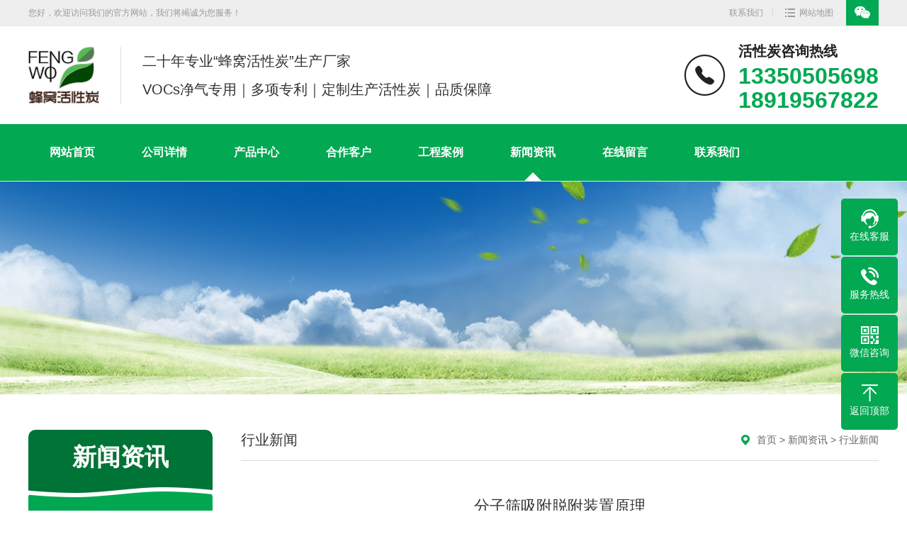

--- FILE ---
content_type: text/html; charset=UTF-8
request_url: https://fwhxtc.com/news/faq/126.html
body_size: 7925
content:
<!doctype html>
<html>
<head>
<meta http-equiv="Content-Type" content="text/html; charset=utf-8" />
<title>分子筛吸附脱附装置原理-四川蜂窝活性炭有限公司</title>
<meta name="keywords" content="分子筛吸附脱附装置原理" />
<meta name="description" content="分子筛吸附脱附，是指利用固体分子筛，吸附工业废气。针对不同的废气成分，需要选用合适的分子筛。吸附脱附净化设备一般由废气收集单元、预处理单元、吸附单元、燃烧单元、..." />
<meta name="description" content="分子筛吸附脱附，是指利用固体分子筛，吸附工业废气。针对不同的废气成分，需要选用合适的分子筛。吸附脱附净化设备一般由废气收集单元、预处理单元、吸附单元、燃烧单元、..." />
<meta name="viewport" content="width=1500">
<link href="/skin/pc/css/aos.css" rel="stylesheet">
<link href="/skin/pc/css/style.css" rel="stylesheet">
<link href="/skin/pc/css/common.css" rel="stylesheet">
<link href="/skin/pc/css/iconfont.css" rel="stylesheet">
<script src="/skin/pc/js/jquery.js"></script>
<script src="/skin/pc/js/jquery.superslide.2.1.1.js"></script>
<script src="/skin/pc/js/common.js"></script>
</head><body>

<!--顶部开始-->
<div class="top_main">
  <div class="top w1200 clearfix"> <span class="top_l fl">您好，欢迎访问我们的官方网站，我们将竭诚为您服务！</span>
    <ul class="top_right fr">
      <li class="contact"><a href="/contact/" rel="nofollow" title="联系我们">联系我们</a></li>
      <li class="line"></li>
      <li class="webNav"><a href="/sitemap.xml">网站地图</a></li>
      <li class="xcx"><a href="javascript:void(0);" title=""><s class="icon"></s></a>
        <div class="imgbox"><img src="/static/upload/2021/0917/202109178485.jpg" alt="微信联系"/><span>扫一扫 关注我们</span></div>
      </li>
    </ul>
  </div>
</div>
<!--顶部结束--> 
<!--页头开始-->
<div class="header_main por" id="header_main">
  <div class="header w1200">
    <div class="header_logo">
      <div class="logo_left">
        <a class="webLogo" href="/" aos="fade-right"><img alt="四川蜂窝活性炭有限公司" src="/static/upload/2021/10/08/202110087594.png"/></a>
        <div class="top_pub">
          <p class="pub_info1">二十年专业“蜂窝活性炭”生产厂家</p>
          <p class="pub_info2">VOCs净气专用｜多项专利｜定制生产活性炭｜品质保障</p>
        </div>
      </div>
      <div class="right" aos="fade-left">
        <i class="tel_icon iconfont">&#xe600;</i>
        <div class="telMain">
          <p class="zx">活性炭咨询热线</p>
          <p class="webTel1">13350505698</p>
          <p class="webTel2">18919567822</p>
        </div>
      </div>
    </div>
  </div>
    <div class="nav_list">
      <!--导航开始-->
      <div id="nav_main" class="nav_main" aos="fade-left">
        <ul class="nav clearfix" id="nav">
          <li class="item"><a class="aLink" href="http://www.fwhxtc.com">网站首页</a></li>
           
                                <li class="item"><a class="aLink" href="https://fwhxtc.com/about/">公司详情</a>
                          </li>
                               
                                <li class="item"><a class="aLink" href="https://fwhxtc.com/prosucts/">产品中心</a>
                            <ul class="subnav">
              <li class="nav1"><a href="https://fwhxtc.com/water/">耐水蜂窝活性炭</a></li><li class="nav1"><a href="https://fwhxtc.com/general/">普通蜂窝活性炭</a></li><li class="nav1"><a href="https://fwhxtc.com/zms/">沸石分子筛</a></li><li class="nav1"><a href="https://fwhxtc.com/noble/">贵金属催化剂</a></li>              </ul>
                          </li>
                               
                                         
                                         
                                         
                                         
                                <li class="item"><a class="aLink" href="https://fwhxtc.com/cliens/">合作客户</a>
                          </li>
                               
                                <li class="item"><a class="aLink" href="https://fwhxtc.com/case/">工程案例</a>
                          </li>
                               
                                <li class="item hover"><a class="aLink" href="https://fwhxtc.com/news/">新闻资讯</a>
                            <ul class="subnav">
              <li class="nav1"><a href="https://fwhxtc.com/news/news/corp/">公司新闻</a></li><li class="nav1"><a href="https://fwhxtc.com/news/faq/">行业新闻</a></li>              </ul>
                          </li>
                               
                                         
                                         
                                <li class="item"><a class="aLink" href="https://fwhxtc.com/onlinemessage/">在线留言</a>
                          </li>
                               
                                <li class="item"><a class="aLink" href="https://fwhxtc.com/contact/">联系我们</a>
                          </li>
                                      </ul>
      </div>
      <!--导航结束--> 
    </div>
</div>
<!--页头结束-->


 
<!--内页大图开始-->
<div class="nybanner" style="background-image: url(/static/upload/2021/0918/202109188700.jpg);"></div>
<!--内页大图结束-->


<div class="wrapper clearfix">
  <div class="leftCon fl">
    <!--栏目分类开始-->
    <div class="left-tit">新闻资讯</div>
    <div class="proNav">
      <ul class="proList">
		  		  		  		  		  		  		  		  		  		  		  		  		  		  		  		  		  		  		  		  		  <li class="item"><a class="aLink" href="https://fwhxtc.com/news/news/corp/">公司新闻</a></li>
		  		  <li class="item hover"><a class="aLink" href="https://fwhxtc.com/news/faq/">行业新闻</a></li>
		  		  		  		  		  		  		  		  		  		  		  		        </ul>
    </div>
    <!--栏目分类结束--> 
    <!--推荐产品开始--><div class="left-tit2">推荐产品<s class="icon_right"><a></a></s></div>
    <ul class="leftpro">
				<li class="item"><a href="https://fwhxtc.com/zms/42.html"><img src="/static/upload/2021/10/09/202110097781.jpg" alt="蜂窝沸石分子筛">
        <h3 >蜂窝沸石分子筛</h3>
        </a></li>    </ul>
    <!--推荐产品结束-->
	<!--推荐新闻开始--><div class="left-tit2">推荐新闻<s class="icon_right"><a></a></s></div>
    <ul class="leftpro">
				<li class="item"><a href="https://fwhxtc.com/news/faq/270.html"><img src="/static/upload/2022/08/10/202208107874.jpg" alt="蜂窝活性炭的结构特点与使用说明！">
        <h3 >蜂窝活性炭的结构特点与使用说明！</h3>
        </a></li>		<li class="item"><a href="https://fwhxtc.com/news/faq/246.html"><img src="/static/upload/2022/06/21/202206211518.jpg" alt="如何分辨普通蜂窝活性炭和防水蜂窝活性炭">
        <h3 >如何分辨普通蜂窝活性炭和防水蜂窝活性炭</h3>
        </a></li>		<li class="item"><a href="https://fwhxtc.com/news/faq/236.html"><img src="/static/upload/2022/06/07/202206074801.png" alt="蜂窝活性炭之防水型蜂窝活性炭的应用领域">
        <h3 >蜂窝活性炭之防水型蜂窝活性炭的应用领域</h3>
        </a></li>		<li class="item"><a href="https://fwhxtc.com/news/faq/232.html"><img src="/static/upload/2022/05/30/202205309777.jpg" alt="蜂窝活性炭的常用指标和规格是什么？">
        <h3 >蜂窝活性炭的常用指标和规格是什么？</h3>
        </a></li>		<li class="item"><a href="https://fwhxtc.com/news/faq/230.html"><img src="/static/upload/2022/05/27/202205278226.jpg" alt="你知道什么地方会用到蜂窝活性炭吗？">
        <h3 >你知道什么地方会用到蜂窝活性炭吗？</h3>
        </a></li>		<li class="item"><a href="https://fwhxtc.com/news/faq/229.html"><img src="/static/upload/2022/05/26/202205261799.jpg" alt="蜂窝活性炭在有机废气中的处理">
        <h3 >蜂窝活性炭在有机废气中的处理</h3>
        </a></li>		<li class="item"><a href="https://fwhxtc.com/news/faq/224.html"><img src="/static/upload/2022/05/19/202205191446.jpg" alt="沸石分子筛在催化气体分离和重金属吸附中的应用">
        <h3 >沸石分子筛在催化气体分离和重金属吸附中的应用</h3>
        </a></li>		<li class="item"><a href="https://fwhxtc.com/news/faq/197.html"><img src="/static/upload/2022/04/08/202204083385.jpg" alt="蜂窝活性炭在有机废气与喷漆废气治理中的应用">
        <h3 >蜂窝活性炭在有机废气与喷漆废气治理中的应用</h3>
        </a></li>    </ul>
    <!--推荐新闻结束--> 

  </div>
  <div class="content fr">
    <div class="location">
      <div class="sitepath fr"><s class="icon"></s><a href="https://fwhxtc.com">首页</a>  &gt;  <a href="https://fwhxtc.com/news/">新闻资讯</a>  &gt;  <a href="https://fwhxtc.com/news/faq/">行业新闻</a></div>
      <h3>行业新闻</h3>
</div>


    
	  <div class="showInfo">
      <h1 class="title">分子筛吸附脱附装置原理</h1>
      <div class="mark"><span>发布日期：2021-11-24</span></div>
      <div class="showContxt reimg">
        
		              <p style="margin: 0px; padding: 0px; outline: 0px; max-width: 100%; box-sizing: border-box !important; overflow-wrap: break-word !important; clear: both; min-height: 1em; color: rgb(51, 51, 51); font-family: -apple-system, BlinkMacSystemFont, &quot;Helvetica Neue&quot;, &quot;PingFang SC&quot;, &quot;Hiragino Sans GB&quot;, &quot;Microsoft YaHei UI&quot;, &quot;Microsoft YaHei&quot;, Arial, sans-serif; font-size: 16px; font-style: normal; font-variant-ligatures: normal; font-variant-caps: normal; font-weight: 400; letter-spacing: 0.544px; orphans: 2; text-align: justify; text-indent: 0px; text-transform: none; white-space: normal; widows: 2; word-spacing: 0px; -webkit-text-stroke-width: 0px; background-color: rgb(255, 255, 255); text-decoration-style: initial; text-decoration-color: initial; vertical-align: inherit; line-height: 1.5em;"><span style="margin: 0px; padding: 0px; outline: 0px; max-width: 100%; box-sizing: border-box !important; overflow-wrap: break-word !important; caret-color: red; font-size: 14px;">分子筛吸附脱附，是指利用固体分子筛，吸附工业废气。针对不同的废气成分，需要选用合适的分子筛。吸附脱附净化设备一般由废气收集单元、预处理单元、吸附单元、燃烧单元、脱附单元、热量交换单元等组成。每一套分子筛吸附脱附系统，均有两套或多套吸附单元交替再生，可生产连续性，减少运营成本。当分子筛吸附达到饱和后，将污染物脱附出来，利用燃烧技术（包括直接燃烧，催化燃烧，蓄热催化燃烧和蓄热燃烧），使工业废气中有机物深度氧化成二氧化碳和水，从而达到净化目的。<br/></span></p><section><section><section><section><section><span style="margin: 0px; padding: 0px; outline: 0px; max-width: 100%; box-sizing: border-box !important; overflow-wrap: break-word !important; text-shadow: rgb(178, 162, 199) 2px 2px 10px;"><strong style="margin: 0px; padding: 0px; outline: 0px; max-width: 100%; box-sizing: border-box !important; overflow-wrap: break-word !important;">工 作 原 理</strong></span></section></section></section><section><section><section><p style="margin: 0px; padding: 0px; outline: 0px; max-width: 100%; box-sizing: border-box !important; overflow-wrap: break-word !important; clear: both; min-height: 1em; vertical-align: inherit; line-height: 1.5em;"><span style="margin: 0px; padding: 0px; outline: 0px; max-width: 100%; box-sizing: border-box !important; overflow-wrap: break-word !important; caret-color: red;">有机废气在吸附风机的作用下由进气口进入前置过滤箱体中，前置过滤器将废气中的颗粒物过滤、阻截，避免颗粒物进入吸附层堵塞分子筛微孔，影响净化效果。<br/></span></p><p style="margin: 0px; padding: 0px; outline: 0px; max-width: 100%; box-sizing: border-box !important; overflow-wrap: break-word !important; clear: both; min-height: 1em; vertical-align: inherit; line-height: 1.5em;"><span style="margin: 0px; padding: 0px; outline: 0px; max-width: 100%; box-sizing: border-box !important; overflow-wrap: break-word !important; caret-color: red;">然后废气由前置过滤器分别进入两侧吸附脱附箱体（中间设有旁路保温隔层，在有机废气检测浓度达标情况下旁通阀直接开启排放)，吸附脱附箱体内的吸附层吸附净化有机废气。<br/></span></p><p style="margin: 0px; padding: 0px; outline: 0px; max-width: 100%; box-sizing: border-box !important; overflow-wrap: break-word !important; clear: both; min-height: 1em; vertical-align: inherit; line-height: 1.5em;"><span style="margin: 0px; padding: 0px; outline: 0px; max-width: 100%; box-sizing: border-box !important; overflow-wrap: break-word !important; caret-color: red;">在吸附层上方设置的燃烧装置，当沸石分子筛或活性炭分子筛吸附层接近饱和时（排气浓度达到设定值），PLC控制器自动关闭进气阀门，开启燃烧进气阀门，燃烧电加热器。</span><br/></p></section></section></section></section></section><p></p><section><section><section><section><section><span style="margin: 0px; padding: 0px; outline: 0px; max-width: 100%; box-sizing: border-box !important; overflow-wrap: break-word !important; text-shadow: rgb(178, 162, 199) 2px 2px 10px;"><strong style="margin: 0px; padding: 0px; outline: 0px; max-width: 100%; box-sizing: border-box !important; overflow-wrap: break-word !important;">适 用 范 围</strong></span></section></section></section><section><section><section><p style="margin: 0px; padding: 0px; outline: 0px; max-width: 100%; box-sizing: border-box !important; overflow-wrap: break-word !important; clear: both; min-height: 1em; vertical-align: inherit; line-height: 1.5em;"><span style="margin: 0px; padding: 0px; outline: 0px; max-width: 100%; box-sizing: border-box !important; overflow-wrap: break-word !important; caret-color: red;">● 各种喷漆车间（汽车制造、造船、自行车制造、飞机制造、金属制品等）的排气处理<br/>● 各种印刷车间（凹版印刷、建筑装潢材料印刷、其他各种印刷过程）的排气处理<br/>● 铝型材生产、镀膜加工工艺等的排气处理<br/>● 各种电子制品制造过程的排气处理<br/>● 半导体集成电路、液晶显示屏（LCD）制造过程的排气处理<br/>● 锂离子电池制造（电形成工序、电解液充填工序）过程的排气处理<br/>● 树脂、橡胶、轮胎等制品生产过程的排气处理<br/>● 汽车维修店面、服装干洗店等分散源挥发性有机物排气处理<br/>● 废气中含有氮、硫、氯等杂质的排气处理<br/>处理对象：苯、甲苯、二甲苯、三苯、烃、醇、醚、酚、酮、酯等VOCS</span></p><p style="margin: 0px; padding: 0px; outline: currentcolor none 0px; max-width: 100%; box-sizing: border-box !important; overflow-wrap: break-word !important; clear: both; min-height: 1em; vertical-align: inherit; line-height: 1.5em; text-align: center;"><span style="margin: 0px; padding: 0px; outline: 0px; max-width: 100%; box-sizing: border-box !important; overflow-wrap: break-word !important; caret-color: red;"><img src="/static/upload/image/20211124/1637719732251028.jpg" title="1637719732251028.jpg" alt="2.jpg"/></span></p></section></section></section></section></section><section><section><section><section><section><span style="margin: 0px; padding: 0px; outline: 0px; max-width: 100%; box-sizing: border-box !important; overflow-wrap: break-word !important; text-shadow: rgb(178, 162, 199) 2px 2px 10px;"><strong style="margin: 0px; padding: 0px; outline: 0px; max-width: 100%; box-sizing: border-box !important; overflow-wrap: break-word !important;">分 子 筛 的 选 择</strong></span></section></section></section><section><section><section><p style="margin: 0px; padding: 0px; outline: 0px; max-width: 100%; box-sizing: border-box !important; overflow-wrap: break-word !important; clear: both; min-height: 1em; vertical-align: inherit; line-height: 1.5em;"><strong style="margin: 0px; padding: 0px; outline: 0px; max-width: 100%; box-sizing: border-box !important; overflow-wrap: break-word !important;"><span style="margin: 0px; padding: 0px; outline: 0px; max-width: 100%; box-sizing: border-box !important; overflow-wrap: break-word !important; font-size: 14px;">1、</span></strong><strong style="margin: 0px; padding: 0px; outline: 0px; max-width: 100%; box-sizing: border-box !important; overflow-wrap: break-word !important;"><span style="margin: 0px; padding: 0px; outline: 0px; max-width: 100%; box-sizing: border-box !important; overflow-wrap: break-word !important; caret-color: red; font-size: 14px;">活性炭分子筛</span></strong></p><p style="margin: 0px; padding: 0px; outline: 0px; max-width: 100%; box-sizing: border-box !important; overflow-wrap: break-word !important; clear: both; min-height: 1em; vertical-align: inherit; line-height: 1.5em;"><span style="margin: 0px; padding: 0px; outline: 0px; max-width: 100%; box-sizing: border-box !important; overflow-wrap: break-word !important; caret-color: red; font-size: 14px;">可同时去除多种有机污染物，具有工艺流程简单、设备紧凑、运行可靠等优点；<br/>净化效率高，一般均可达92%以上；<br/>选用特殊成型的蜂窝活性炭作为吸附材料，吸附剂寿命长，吸附系统阻力小；<br/>具有运行费用低的优点，其热回收效率一般可达95%以上；<br/>整个过程无废水产生，净化过程不产生NOX等二次污染。</span></p><p style="margin: 0px; padding: 0px; outline: 0px; max-width: 100%; box-sizing: border-box !important; overflow-wrap: break-word !important; clear: both; min-height: 1em; font-size: 14px; vertical-align: inherit;"><strong style="margin: 0px; padding: 0px; outline: 0px; max-width: 100%; box-sizing: border-box !important; overflow-wrap: break-word !important;">2、蜂窝沸石分子筛</strong></p><p style="margin: 0px; padding: 0px; outline: 0px; max-width: 100%; box-sizing: border-box !important; overflow-wrap: break-word !important; clear: both; min-height: 1em; font-size: 14px; vertical-align: inherit; line-height: 1.75em;"><span style="margin: 0px; padding: 0px; outline: 0px; max-width: 100%; box-sizing: border-box !important; overflow-wrap: break-word !important; caret-color: red;">吸附选择性强：这是由于分子筛的孔径大小整齐均匀，又是一种离子型吸附剂。因此它能根据分子的大小及性的不同进行选择性吸附。<br/>吸附能力强：即使气体的组成浓度很低，仍然具的吸附能力。<br/>在较高的温度下仍有较大的吸附能力，而其他吸附剂却受温度的影响很大，因而在相同温度条件下，分子筛的吸附容量大。<br/>可高温再生，再生效率高，安全性高</span></p></section></section></section></section></section><section><p><span style="color: rgb(0, 0, 0); font-size: 16px;"><span style="color: rgb(0, 0, 0); font-family: -apple-system, BlinkMacSystemFont, &quot;Helvetica Neue&quot;, &quot;PingFang SC&quot;, &quot;Hiragino Sans GB&quot;, &quot;Microsoft YaHei UI&quot;, &quot;Microsoft YaHei&quot;, Arial, sans-serif; font-style: normal; font-variant-ligatures: normal; font-variant-caps: normal; font-weight: 400; letter-spacing: 2px; text-align: justify; text-indent: 0px; text-transform: none; white-space: normal; word-spacing: 0px; -webkit-text-stroke-width: 0px; background-color: rgb(255, 255, 255); text-decoration-style: initial; text-decoration-color: initial; display: inline !important; float: none;"><span style="font-size: 16px;">四川蜂窝活性炭有限公司专业生产蜂窝活性炭，各种蜂窝活性炭的使用、储存等问题欢迎联系咨询！</span></span></span></p><p><span style="color: rgb(0, 0, 0); font-size: 16px;"><span style="color: rgb(0, 0, 0); font-family: -apple-system, BlinkMacSystemFont, &quot;Helvetica Neue&quot;, &quot;PingFang SC&quot;, &quot;Hiragino Sans GB&quot;, &quot;Microsoft YaHei UI&quot;, &quot;Microsoft YaHei&quot;, Arial, sans-serif; font-style: normal; font-variant-ligatures: normal; font-variant-caps: normal; font-weight: 400; letter-spacing: 2px; text-align: justify; text-indent: 0px; text-transform: none; white-space: normal; word-spacing: 0px; -webkit-text-stroke-width: 0px; background-color: rgb(255, 255, 255); text-decoration-style: initial; text-decoration-color: initial; display: inline !important; float: none;"></span></span></p><p style="margin: 0px; padding: 0px; outline: 0px; max-width: 100%; box-sizing: border-box !important; overflow-wrap: break-word !important; clear: both; min-height: 1em; color: rgb(51, 51, 51); font-family: -apple-system, BlinkMacSystemFont, &quot;Helvetica Neue&quot;, &quot;PingFang SC&quot;, &quot;Hiragino Sans GB&quot;, &quot;Microsoft YaHei UI&quot;, &quot;Microsoft YaHei&quot;, Arial, sans-serif; font-size: 17px; font-style: normal; font-variant-ligatures: normal; font-variant-caps: normal; font-weight: 400; letter-spacing: 0.544px; orphans: 2; text-align: justify; text-indent: 0px; text-transform: none; white-space: normal; widows: 2; word-spacing: 0px; -webkit-text-stroke-width: 0px; text-decoration-style: initial; text-decoration-color: initial; background-color: rgb(255, 255, 255);"><span style="margin: 0px; padding: 0px; outline: 0px; max-width: 100%; box-sizing: border-box !important; overflow-wrap: break-word !important; color: rgb(51, 51, 51); font-family: -apple-system, BlinkMacSystemFont, &quot;Helvetica Neue&quot;, &quot;PingFang SC&quot;, &quot;Hiragino Sans GB&quot;, &quot;Microsoft YaHei UI&quot;, &quot;Microsoft YaHei&quot;, Arial, sans-serif; font-style: normal; font-variant-ligatures: normal; font-variant-caps: normal; font-weight: 400; letter-spacing: 0.544px; orphans: 2; text-align: justify; text-indent: 0px; text-transform: none; white-space: normal; widows: 2; word-spacing: 0px; -webkit-text-stroke-width: 0px; text-decoration-style: initial; text-decoration-color: initial; font-size: 15px;"><span style="font-family: 宋体, SimSun;"><span style="font-family: 宋体, SimSun; margin: 0px; padding: 0px; outline: currentcolor none 0px; max-width: 100%; box-sizing: border-box !important; overflow-wrap: break-word !important; color: rgb(255, 0, 0);"><strong style="margin: 0px; padding: 0px; outline: 0px; max-width: 100%; box-sizing: border-box !important; overflow-wrap: break-word !important; white-space: normal;">更多活性炭产品</strong></span><strong style="margin: 0px; padding: 0px; outline: 0px; max-width: 100%; box-sizing: border-box !important; overflow-wrap: break-word !important; white-space: normal;">欢迎关注</strong></span><strong style="margin: 0px; padding: 0px; outline: 0px; max-width: 100%; box-sizing: border-box !important; overflow-wrap: break-word !important; white-space: normal;"><span style="font-family: 宋体, SimSun; font-size: 16px; line-height: 150%;"></span></strong><strong><span style="font-family: 宋体, SimSun;"><span style="font-size: 16px; line-height: 150%;">四川蜂窝活性炭官网选购</span><a href="http://www.fwhxtc.com/" target="_self">http://www.fwhxtc.com/</a><span style="font-size: 16px; line-height: 150%;">了解更多!</span></span></strong></span></p><p><strong><span style="font-family: 宋体, SimSun; font-size: 16px; line-height: 150%;"></span></strong><span style="text-align: left; text-transform: none; text-indent: 0px; display: inline !important; font: 16px / 22px 宋体, SimSun; white-space: normal; float: none; letter-spacing: normal; word-spacing: 0px; -webkit-text-stroke-width: 0px; color: rgb(80, 80, 80);"><a href="http://www.fwhxtc.com" target="_self"><span style="font-size: 16px; display: inline !important; float: none; text-align: left; text-transform: none; text-indent: 0px; font-style: normal; font-variant: normal; font-weight: normal; font-stretch: normal; line-height: 25px; font-size-adjust: none; font-kerning: auto; font-optical-sizing: auto; font-language-override: normal; font-feature-settings: normal; font-variation-settings: normal; white-space: normal; letter-spacing: normal; color: rgb(90, 90, 90); word-spacing: 0px; -webkit-text-stroke-width: 0px;"><strong><span style="font-size: 16px; text-align: left; text-transform: none; text-indent: 0px; display: inline !important; font-style: normal; font-variant: normal; font-weight: normal; font-stretch: normal; line-height: 22px; font-size-adjust: none; font-kerning: auto; font-optical-sizing: auto; font-language-override: normal; font-feature-settings: normal; font-variation-settings: normal; white-space: normal; float: none; letter-spacing: normal; word-spacing: 0px; -webkit-text-stroke-width: 0px; color: rgb(80, 80, 80);">四川</span></strong><strong><span style="font-size: 16px; text-align: left; text-transform: none; text-indent: 0px; display: inline !important; font-style: normal; font-variant: normal; font-weight: normal; font-stretch: normal; line-height: 22px; font-size-adjust: none; font-kerning: auto; font-optical-sizing: auto; font-language-override: normal; font-feature-settings: normal; font-variation-settings: normal; white-space: normal; float: none; letter-spacing: normal; word-spacing: 0px; -webkit-text-stroke-width: 0px; color: rgb(80, 80, 80);">蜂窝活性炭厂家批发</span></strong></span></a><span style="font-size: 16px; display: inline !important; float: none; text-align: left; text-transform: none; text-indent: 0px; font-style: normal; font-variant: normal; font-weight: normal; font-stretch: normal; line-height: 25px; font-size-adjust: none; font-kerning: auto; font-optical-sizing: auto; font-language-override: normal; font-feature-settings: normal; font-variation-settings: normal; white-space: normal; letter-spacing: normal; color: rgb(90, 90, 90); word-spacing: 0px; -webkit-text-stroke-width: 0px;"><strong><span style="font-size: 16px; text-align: left; text-transform: none; text-indent: 0px; display: inline !important; font-style: normal; font-variant: normal; font-weight: normal; font-stretch: normal; line-height: 22px; font-size-adjust: none; font-kerning: auto; font-optical-sizing: auto; font-language-override: normal; font-feature-settings: normal; font-variation-settings: normal; white-space: normal; float: none; letter-spacing: normal; word-spacing: 0px; -webkit-text-stroke-width: 0px; color: rgb(80, 80, 80);"></span></strong><span style="font-size: 16px; text-align: left; text-transform: none; text-indent: 0px; display: inline !important; font-style: normal; font-variant: normal; font-weight: normal; font-stretch: normal; line-height: 22px; font-size-adjust: none; font-kerning: auto; font-optical-sizing: auto; font-language-override: normal; font-feature-settings: normal; font-variation-settings: normal; white-space: normal; float: none; letter-spacing: normal; word-spacing: 0px; -webkit-text-stroke-width: 0px; color: rgb(80, 80, 80);">：</span><a href="http://www.fwhxtc.com/water/" target="_self"><span style="font-size: 16px; text-align: left; text-transform: none; text-indent: 0px; display: inline !important; font-style: normal; font-variant: normal; font-weight: normal; font-stretch: normal; line-height: 22px; font-size-adjust: none; font-kerning: auto; font-optical-sizing: auto; font-language-override: normal; font-feature-settings: normal; font-variation-settings: normal; white-space: normal; float: none; letter-spacing: normal; word-spacing: 0px; -webkit-text-stroke-width: 0px; color: rgb(80, 80, 80);"><strong>蜂</strong>窝</span><strong>活性炭</strong></a>、<a href="http://www.fwhxtc.com/general/" target="_self"><strong>成都蜂窝活性炭</strong></a>、<a href="http://www.fwhxtc.com/general/" target="_blank"><strong>四川蜂窝活性炭</strong></a>、<a href="http://www.fwhxtc.com" target="_blank"><strong>重庆蜂窝活性炭</strong></a>、<a href="http://www.fwhxtc.com/" target="_self"><strong>VOCs废气处理活性炭</strong></a><span style="font: 16px / 25px 宋体, SimSun; display: inline !important; float: none; text-align: left; text-transform: none; text-indent: 0px; white-space: normal; letter-spacing: normal; color: rgb(90, 90, 90); word-spacing: 0px; -webkit-text-stroke-width: 0px;">请选择四川蜂窝活性炭有限公司！<span style="text-align: left; text-transform: none; text-indent: 0px; display: inline !important; font-style: normal; font-variant: normal; font-weight: normal; font-stretch: normal; line-height: 25px; font-size-adjust: none; font-kerning: auto; font-optical-sizing: auto; font-language-override: normal; font-feature-settings: normal; font-variation-settings: normal; white-space: normal; float: none; letter-spacing: normal; color: rgb(90, 90, 90); word-spacing: 0px; -webkit-text-stroke-width: 0px;">大力推进工业废水污染处理整治！</span></span></span></span></p></section><p></p><p><br/></p>            
      </div>
      
      <div class="reLink clearfix">
		  		  <div class="prevLink fl">上一篇：<a href="https://fwhxtc.com/news/faq/125.html">蜂窝活性炭饱和度应该如何提高？</a> </div>
                    <div class="nextLink fr">下一篇：<a href="https://fwhxtc.com/news/faq/127.html">用于吸附VOCs活性炭要多长时间更换？运行台账如何做才合规？答案在这</a> </div>      </div>
		  
    </div>
	  
	  
	
	  
  </div>
</div>


<!--页尾开始-->
<div class="footer_main">
  <div class="footer">
    <div class="w1200 clearfix"> 
		
            
      <!--底部导航开始-->
      <ul class="botnav fl">
       <li class="item">
		  <a>产品中心</a>
          <div class="drop clearfix">
          				<a href="https://fwhxtc.com/water/">耐水蜂窝活性炭</a>
						<a href="https://fwhxtc.com/general/">普通蜂窝活性炭</a>
						<a href="https://fwhxtc.com/zms/">沸石分子筛</a>
						<a href="https://fwhxtc.com/noble/">贵金属催化剂</a>
					  </div>
        </li><li class="item">
		  <a>新闻资讯</a>
          <div class="drop clearfix">
          	
						<a href="https://fwhxtc.com/news/news/corp/">公司新闻</a>
						<a href="https://fwhxtc.com/news/faq/">行业新闻</a>
						
		  </div>
        </li>
      </ul>
      <!--底部导航结束--> 
      <!--联系方式开始-->
      <div class="botcontcat"><a>联系我们</a>
        <div class="telMain">
          <p class="zx">24小时服务热线</p>
          <p class="webTel1">13350505698</p>
          <p class="webTel2">18919567822</p>
        </div>
      </div>
      <!--联系方式结束-->       
      <!--二维码开始-->
      <div class="bewm"><img class="img" src="/static/upload/2021/0917/202109178485.jpg" alt="微信"/>
        <p class="scan">扫码二维码<br />立即联系</p>
      </div>
      <!--二维码结束--> 
      <!--在线留言开始-->
      <div class="imsgbox fr">
        <h3 class="tit">如有对我们的产品有兴趣，请留下您的联系方式我们将在24小时内联系您</h3>
        <div class="imassge clearfix">
		  <div class="form_book">
		
            <div class="item mr10">
              <input class="txt" type="text" name='name' id='user' placeholder="您的姓名" data-rule="姓名:required;"/>
            </div>
            <div class="item">
              <input class="txt" type="text" name='tel' id='tel' placeholder="您的电话" data-rule="手机号码:required;mobile|tel"/>
            </div>
            <div class="item mj">
              <input class="txt" type="text" name='yuanwang' id='body' placeholder="请输入留言内容" data-rule="留言内容:required;"/>
            </div>
           
     
            <div  id="submit" class="submit fl">立即提交</div>
          </div>
        </div>
      </div>
      <!--在线留言结束--> 
    </div>
  </div>
  <!--版权开始-->
  <div class="copyright">
    <div class="w1200 clearfix">
      <p class="fl">Copyright © 2025 四川蜂窝活性炭有限公司. all rights reserved.　<a href="https://beian.miit.gov.cn/" rel="nofollow">蜀ICP备2021024524号</a></p>
      <p class="fr"><!-- 百度统计 -->
<script>
var _hmt = _hmt || [];
(function() {
  var hm = document.createElement("script");
  hm.src = "https://hm.baidu.com/hm.js?bc5dd154532b1251b25b5a31ea02df6a";
  var s = document.getElementsByTagName("script")[0]; 
  s.parentNode.insertBefore(hm, s);
})();
</script></p>
    </div>
  </div>
  <!--版权结束--> 
</div>
<!--页尾结束--> 
<!--浮动客服开始-->
<dl class="toolbar">
  <dd class="qq"><a href="http://wpa.qq.com/msgrd?v=3&uin=2158775355&site=qq&menu=yes"><i></i><span>在线客服</span></a></dd>
  <dd class="tel"><i></i><span>服务热线</span>
    <div class="box">
      <p>服务热线</p>
      <h3>13350505698</h3>
    </div>
  </dd>
  <dd class="code"><i></i><span>微信咨询</span>
    <div class="box"><img src="/static/upload/2021/0917/202109178485.jpg" alt="微信"/></div>
  </dd>
  <dd class="top" id="top"><i></i><span>返回顶部</span></dd>
</dl>
<!--浮动客服结束--> 

<script src="/skin/pc/js/aos.js"></script> 
<script src="/skin/pc/js/app.js"></script>
<script src="/skin/pc/layer/layer.js"></script>


<script>
   
    
    $("#submit").click(function () {
     var flag=true;
    
     var tel=$("#tel").val();
     var body=$("#body").val();
     var user=$("#user").val();
     function checkform3(){
		if (user == "") { layer.msg('称呼不能为空'); $("#user").focus(); flag=false; return false;}
		if (body == "") { layer.msg('留言内容不能为空'); $("#body").focus(); flag=false; return false;}
		if (tel == "") { layer.msg('手机号不能为空'); $("#tel").focus(); flag=false; return false;}
  	
     }
     checkform3();
     if(flag){
  
      $.ajax({
        type: 'POST',
        url: 'https://fwhxtc.com/message/index.html',
        async : false,
        dataType: 'json',
        data: {
        	title: '网站留言',
        	tel: tel,
        	user: user,
        	email:'',
        	body: body,
    		tid:0,
    		ajax:1
        },
        success: function (response, status) {
          if(response.code==0){
    		 layer.msg('感谢您的留言，我们会尽快和您取得联系！');
    		 $(".imassge input").val("");
        	// flag= true; 
          }else{
        	 alert(response.msg);
        	 //flag= false; 
          }
        },
        error:function(xhr,status,error){
          alert('Return data exception');
        }
      });
      
        
     //return flag; 
  
    }
 
    })

</script>
<script type="text/javascript">
    AOS.init({
        easing: 'ease-out-back',
        duration: 1000 ,
		easing: "ease"
    });
</script>
</body></html>



--- FILE ---
content_type: text/css
request_url: https://fwhxtc.com/skin/pc/css/style.css
body_size: 10653
content:
@charset "UTF-8";
html{min-width: 1200px;}
body{overflow-x: hidden;overflow-y: auto;}
body,p,form,textarea,h1,h2,h3,h4,h5,dl,dd{margin: 0px;}
input,button,ul,ol{margin: 0px; padding: 0px;}
body,input,button,form{font-size: 14px;line-height: 28px;font-family: "microsoft yahei", 'Helvetica Neue', Helvetica, Arial, sans-serif;color: #333;}
h1,h2,h3,h4,h5,h6{font-size: 14px; font-weight: normal;}
ul,ol,li{list-style: none;}
input{background: none; border: 0 none;}
img,iframe{border: 0px;}
em,i{font-style: normal;}
button,input,select,textarea{font-size: 100%;}
table{border-collapse: collapse; border-spacing: 0;}
.red{color: #e74037;}
.fl{float: left;}
.fr{float: right;}
.tac{text-align: center;}
.tar{text-align: right;}
.poa{position: absolute;}
.por{position: relative;}
.hidden{display: none;}
.hide{display: none !important;}
.w1200{width: 1200px; margin: 0 auto;}
.icon{background: url(../images/icon.png) no-repeat; display: inline-block; vertical-align: middle;}
a{color: #333;text-decoration: none;}
a:hover{color: #02a852; text-decoration: none;}
a:visited{text-decoration: none;}
.ease,.ease *{transition: all ease 300ms;}
:-moz-placeholder{color: #999;}
::-moz-placeholder{color: #999;}
input:-ms-input-placeholder,
textarea:-ms-input-placeholder{color: #999;}
input::-webkit-input-placeholder,
textarea::-webkit-input-placeholder{color: #999;}
/*清除浮动*/
.clearfix{*zoom: 1;}
.clearfix:after{visibility: hidden; display: block; font-size: 0; content: " "; clear: both; height: 0;}
.dialog-layout{width: 100%; height: 100%; position: fixed; z-index: 100; top: 0; left: 0; background: #000; opacity: 0.3; filter: alpha(opacity=30);}
/***************top and bottom css*********************/
.top_main{position:relative;width:100%;height:36px;line-height:36px;background:#eeeeee;border-bottom:1px solid #e9e9e9;font-size:12px;color:#999;z-index:999;}
.top_main .top_l{font-size:12px;color:#999;}
.top_main .top_right{text-align: right; font-size: 0; line-height: 0;}
.top_main .top_right li{float:left;display: inline-block;vertical-align: middle;color: #999;line-height: 36px;font-size: 12px;height: 36px;}
.top_main .top_right li a{height: 36px;color: #999;}
.top_main .top_right li.line{float:left;display:block;width:1px;height:12px;background:#d6d6d6;margin:12px 13px 0;}
.top_main .top_right li a:hover{opacity: 0.8; filter: alpha(opacity=80);}
.top_main .top_right .xcx{position:relative;width: 46px; margin-left:18px;background: #02a852;}
.top_main .top_right .xcx a{display: block;height: 28px;padding-top: 8px;}
.top_main .top_right .xcx s{width: 22px; height: 22px; display: block; margin: 0 auto; background-position: 0px -30px;}
.top_main .imgbox{width: 180px;position: absolute;background: #02a852;-moz-border-radius: 5px;-webkit-border-radius: 5px;border-radius: 5px;text-align: center;color: #fff;top: 36px;right: 0;overflow: hidden;filter: progid:DXImageTransform.Microsoft.Shadow(color=#4c91c0,direction=120,strength=5);opacity: 0;visibility: hidden;transition: all .6s ease 0s;transform: translate3d(0, 10px, 0);-moz-transform: translate3d(0, 10px, 0);-webkit-transform: translate3d(0, 10px, 0);}
.top_main .imgbox img{width: 160px; height: 160px; padding: 10px 10px 0; display: block; margin: 0 auto;}
.top_main .imgbox span{font-size: 16px; line-height: 40px;}
.top_main .top_right .xcx:hover .imgbox{opacity: 1;visibility: visible;transform: translate3d(0, 0, 0);-moz-transform: translate3d(0, 0, 0);-webkit-transform: translate3d(0, 0, 0);}
.top_main .top_right .webNav{padding-left:20px;margin-left:4px;background:url(../images/navi.png) no-repeat left center;}
.top_main .top_right .mobile:hover .drop{display:block;}
/*nav_main*/
/*header_main*/
.reimg img{max-width:100%;height:auto !important;}
.header_main{width: 100%;border-bottom:1px solid #e9e9e9;background:#fff;z-index: 100;}
.header_main .header_logo {display: flex;justify-content: space-between; align-items: center;}
.header_main .header_logo .logo_left {display: flex;}
.header_main .header_logo .webLogo{display: flex;align-items: center;margin-right: 30px;padding-right: 30px;border-right: 1px solid #ddd;}
.header_main .header_logo .webLogo img{height:80px;vertical-align: middle;}
.header_main .header_logo .top_pub p{font-size: 20px;color: #333;line-height: 40px;}
.header_main .header{min-width: 1200px;padding: 20px 0;}
/*nav*/
.nav_list {background-color:#02a852;}
#nav_main{position:relative;width: 1200px;height: 80px;margin: 0 auto;line-height:80px;z-index:60;}
#nav_main .nav{display:block;width: 100%;height: 80px;z-index:12;}
#nav_main .nav li{position:relative;float: left;font-size:14px;text-align:center;height: 80px;line-height: 80px;margin-left:6px;z-index: 10;transition: all .5s;}
#nav_main .nav li:first-child{padding-left:0px;margin-left:0;}
#nav_main .nav li:first-child a.aLink{margin-left:0;}
#nav_main .nav li a.aLink{position: relative;padding: 0 30px;height:80px;line-height:80px;font-size:16px;color: #fff;text-align: center;font-weight: 700; display: inline-block;}
#nav_main .nav li a.aLink:after{content: " ";position: absolute;left: 50%;margin-left: -12px;bottom: 0;border-style: solid dashed dashed dashed;border-color: transparent transparent #fff transparent;border-width: 12px;opacity: 0;transition: all .5s;}
#nav_main .nav li.hover,#nav_main .nav li:hover{background: #02a852;}
#nav_main .nav li.hover a.aLink:after,#nav_main .nav li:hover a.aLink:after{opacity: 1;}
#nav_main .nav li.hover a.aLink,#nav_main .nav li:hover a.aLink{opacity:1;filter:alpha(opacity=100);color:#fff;}
#nav_main .nav li.item8 a.aLink{margin-right:0;}
/*导航栏下拉*/
#nav_main li .subnav{width:120px;height:auto;margin-right:0;position: absolute;top: calc(100% - 1px);left: 50%;margin-left: -61px;opacity: 1;overflow: hidden;z-index: 199;background-color: #fff;border:1px solid #ddd;border-top:none;}
#nav_main li .subnav{position: absolute;filter: progid:DXImageTransform.Microsoft.Shadow(color=#4c91c0,direction=120,strength=5);opacity: 0;visibility: hidden;transition: all .6s ease 0s;transform: translate3d(0, 10px, 0);-moz-transform: translate3d(0, 10px, 0);-webkit-transform: translate3d(0, 10px, 0);}
#nav_main li:hover .subnav{opacity: 1;visibility: visible;transform: translate3d(0, 0, 0);-moz-transform: translate3d(0, 0, 0);-webkit-transform: translate3d(0, 0, 0);}
#nav_main li .subnav .nav1{transition: all .36s ease; display: block; width:96px;height:50px;font-weight: 500; margin-left:0;padding: 0;cursor: pointer; width: 100%;}
#nav_main li .subnav .nav1 a{text-align: center; padding-bottom: 0; line-height: 40px!important;padding-right: 0; display: block; font-family: "微软雅黑"; height: 50px;font-size: 14px; color: #666; font-weight: normal; text-decoration: none; padding-top: 0;border-top:1px solid #ddd;}
#nav_main li .subnav .nav1 .subA{font-size: 14px; height:50px!important;display: block; font-weight: 500;line-height: 50px!important;text-align:center;white-space: nowrap;text-overflow: ellipsis;overflow: hidden;color: #666!important;}
#nav_main li:hover .subnav .nav1{margin:0!important;background:none;}
#nav_main li.hover .subnav .nav1 .subA{display:block;color: #000;}
#nav_main .subnav .nav1:hover .subA{color:#02a852!important;}
/* banner */
#banner_main{position:relative;overflow:hidden;z-index: 2;max-width:1920px;margin:0 auto;}
#banner_main .banner{position: relative;width:100%;height:600px;margin:0 auto;min-width:1200px;}
#banner{width:100%;min-width:1000px;position:relative;overflow:hidden;z-index:0;}
#banner, .banner ul{max-height:600px; overflow:hidden;}
.banner li{width:100%;position:absolute;z-index:1;overflow:hidden;display: none;}
.banner li:first-child{display:block;}
.banner li img{width:1920px;height:600px;display:block;position:relative;left:50%;margin-left:-960px;top:0;min-width:1200px;}
#banner .tip{width:1000px; height:14px; line-height:0; font-size:0;text-align:center; position:absolute;left:50%;margin-left:-500px;bottom:30px;z-index:12;}
#banner .tip span{width: 10px;height: 10px;margin:0 5px;display:inline-block;font-size: 0;cursor: pointer;border: 5px solid #02a852;border-radius: 50%;transition: all .5s;}
#banner .tip span.cur{background: #fff;}
.banner #btn_prev,
.banner #btn_next{width: 40px;height: 40px;position: absolute;z-index: 12;top: 50%;margin-top: -20px;cursor: pointer;opacity: 0;}
.banner #btn_prev{left: 3%;background-position: -50px -42px;}
.banner #btn_next{right: 3%;background-position: -92px -42px;}
#banner:hover #btn_prev,#banner:hover #btn_next{opacity: 1;}
/*banner end*/
/*footer*/
.footer_main{position:relative;width:100%;}

.footer_main .footer{width:100%;padding-top: 30px;padding-bottom:50px;height:auto;background: #02a852;}
.footer_main .links{padding-bottom: 30px;margin-bottom: 30px;font-size: 16px;border-bottom: 1px solid #81d4a9;}
.footer_main .links span{color:#f9f9f9;display:inline-block;}
.footer_main .links a{display:inline-block;color:#f9f9f9;padding-right: 10px;}
.footer_main .links a:hover{opacity: 0.8;filter: alpha(opacity=80);}
.footer_main .botnav{width:290px;}
.footer_main .botnav li{width: 100px; float: left; display: block; list-style: none; font-size: 16px; line-height: 32px; text-align: left; overflow: hidden; padding-left: 40px;}
.footer_main .botnav li:first-child{padding-left:10px;}
.footer_main .botnav li a{display: block;font-size:16px;line-height:30px;color:#fff;font-weight:bold;}
.footer_main .botnav li .drop{padding-top: 10px;}
.footer_main .botnav li .drop a{display: block;line-height: 24px;color: #fff;width: 100%;font-size: 12px;font-weight: normal;}
.footer_main .botnav li:first-child{padding-left: 0;}
.footer_main .botcontcat{float: left;width: 230px; color: #fff;}
.footer_main .botcontcat a{color: #fff; display: block; line-height: 30px; font-size: 16px;font-weight:bold;}
.footer_main .botcontcat .zx{padding-left:22px;margin-top:12px;font-size:14px;color:#fff;background:url("../images/tel3.png") no-repeat left center;background-size:16px;}
.footer_main .botcontcat .webTel1{margin-top:20px;font-size:24px;font-weight:bold;color:#fff;font-family: "arial";line-height:20px;}
.footer_main .botcontcat .webTel2{margin-top:12px;font-size:24px;font-weight:bold;color:#fff;font-family: "arial";line-height:20px;}
.footer_main .bewm{float:left;padding-top:0px;padding-bottom:12px;display:block;width:160px;height:215px;background:url("../images/ewmbg.png") no-repeat center center;background-size:160px 215px;}
.footer_main .bewm .img{display:block;width:127px;height:127px;padding:0;margin:0 auto;margin-top:20px;}
.footer_main .bewm .scan{margin-top:28px;font-size:14px;color:#fff;line-height:20px;text-align:center;}
.footer_main .imsgbox{width: 440px;}
.footer_main .imsgbox h3{font-size: 16px;color: #fff;display: block;line-height:24px;}
.footer_main .imassge{padding-top: 16px;}
.footer_main .imassge .item{width: 209px; margin-bottom: 10px; position: relative; float: left; border: 1px solid #81d4a9;border-radius:5px;}
.footer_main .imassge .item .txt{width: 199px;padding-left: 10px;height: 40px;line-height: 40px;color: #fff;background: none;outline: none;}
.footer_main .imassge .item .msg-box{position: absolute; left: 0; height: 20px; top: 0px;}
.footer_main .imassge .item .msg-box s{display: inline-block;}
.footer_main .imassge .mr10{margin-right: 18px;}
.footer_main .imassge .mj{width: 100%;}
.footer_main .imassge .mj .txt{width: 430px;}
.footer_main .imassge .submit{width: 101%;height: 50px;line-height: 46px;background: #fff;font-size: 16px;outline: none;cursor: pointer;border: 2px solid #fff;border-radius:4px;transition: all .5s;text-align:center;}
.footer_main .imassge .submit:hover{background: #f95927; color: #fff;border-color:#f95927;}
.footer_main .imassge :-moz-placeholder{color: #fff;}
.footer_main .imassge ::-moz-placeholder{color: #fff;}
.footer_main .imassge input:-ms-input-placeholder,
.footer_main .imassge textarea:-ms-input-placeholder{color: #fff;}
.footer_main .imassge input::-webkit-input-placeholder,
.footer_main .imassge textarea::-webkit-input-placeholder{color: #fff;}
.copyright{position:relative;width:100%;height:40px;line-height:40px;background:#00391b;}
.copyright p{font-size:12px;color:#fff;}
.copyright a{font-size:12px;color:#fff;}
/*浮动客服*/
.toolbar{position: fixed;top: 50%;right: 1%;margin-top: -80px;z-index: 100;width: 80px;}
.toolbar dd{position: relative;float: left;width: 80px;height: 80px;background: #02a852;margin-top: 2px;border-radius: 5px;color: #fff;font-size: 14px;line-height: 21px;text-align: center;cursor: pointer;transition: all .5s;}
.toolbar dd:first-child{margin-top: 0;}
.toolbar dd i{width: 100%;height: 30px;display: block;margin-top: 13px;background: url(../images/toolbar.png) no-repeat center 0;}
.toolbar dd.qq i{background-position-y: 0;}
.toolbar dd.tel i{background-position-y: -30px;}
.toolbar dd.code i{background-position-y: -60px;}
.toolbar dd.top i{background-position-y: -90px;}
.toolbar dd span{display: block;color: #fff;}
.toolbar dd.tel .box{position: absolute;top: 0;width: 190px;right: -200px;height: 100%;margin-right: 10px;border-radius: 5px;background: #02a852;opacity: 0;transition: all .5s;}
.toolbar dd.tel .box p{font-size: 14px;margin: 15px auto 7px;}
.toolbar dd.tel .box h3{font-size: 18px;font-weight: bold;}
.toolbar dd.tel .box:after{display: block;content: " ";border-style: solid dashed dashed dashed;border-color: transparent  transparent transparent #02a852;border-width: 9px;width: 0;height: 0;position: absolute;top: 50%;margin-top: -9px;right: -18px;margin-left: -12px;}
.toolbar dd.code .box{position: absolute;top: 0;width: 162px;right: -172px;height: 162px;margin-right: 10px;border-radius: 5px;background: #02a852;opacity: 0;transition: all .5s;}
.toolbar dd.code .box img{width: 140px;height: 140px;padding: 11px;}
.toolbar dd.code .box:after{display: block;content: " ";border-style: solid dashed dashed dashed;border-color: transparent  transparent transparent #02a852;border-width: 9px;width: 0;height: 0;position: absolute;top: 30px;right: -18px;margin-left: -12px;}
.toolbar dd:hover{background: #333;}
.toolbar dd.tel:hover .box{opacity: 1;right: 80px;}
.toolbar dd.code:hover .box{opacity: 1;right: 80px;}
/*******index css*******/
.index{background:#fff;}
.index .indexTit{position:relative;}
.index .indexTit .tit{font-size:48px;font-weight:bold;color:#02a852;text-align:center;line-height:50px;}
.index .indexTit .subtit{margin-top:20px;font-size:16px;line-height:18px;text-align:center;color: #666;}
.index .more{}
/*专业活性炭产品*/
.index .floor_1_main{background:#fff;}
.index .floor_1{padding-top:50px;padding-bottom:40px;background:url("../images/flor1bg.jpg") no-repeat bottom center;background-size:1200px 16px;}
.index .floor_1 .left{float:left;width:280px;}
.index .floor_1 .left .tit{font-size:24px;color:#333;line-height:24px;text-align:center;font-weight:bold;letter-spacing:5px;}
.index .floor_1 .left .subtit{display:block;width:280px;height:35px;margin-top:10px;font-size:16px;color:#fff;line-height:35px;text-align:center;background: #02a852;border-radius: 3px;}
.index .floor_1 .middle{float:left;margin-left:100px;width:520px;}
.index .floor_1 .middle .searchMain{position:relative;width:520px;height:40px;line-height:40px;padding-left:10px;border-radius:5px;border:1px solid #dcdcdc;}
.index .floor_1 .middle .searchMain .stxt{float:left;width:480px;height:40px;color: #666;font-size:14px;line-height:40px;outline:none;}
.index .floor_1 .middle .searchMain .sbtn{display:block;width:40px;height:40px;outline:none;cursor:pointer;background:url("../images/searchbtn.png") no-repeat center center;background-size:16px;}
.index .floor_1 .middle .searchMain .sbtn:hover{opacity:0.8;filter:alpha(opacity=80);}
.index .floor_1 .hotKeys{height:40px;}
.index .floor_1 .hotKeys .keyT{float:left;font-size:14px;font-weight:bold;line-height:40px;color:#333;}
.index .floor_1 .hotKeys .keyT em{margin:0 4px;font-weight:bold;}
.index .floor_1 .hotKeys .keya{float:left;}
.index .floor_1 .hotKeys .keya .item{margin-left:16px;font-size:14px;line-height:40px;color: #666;}
.index .floor_1 .hotKeys .keya .item:first-child{margin-left:0px;}
.index .floor_1 .hotKeys .keya .item:hover{color:#02a852;}
.header .header_logo .right{display: flex;align-items: center;}
.header .header_logo .tel_icon {font-size: 66px;color: #222;margin-right: 15px;}
.header .header_logo .telMain .zx {font-size: 20px;color: #222;line-height: 30px; font-weight: 700;}
.header .header_logo .telMain .webTel1{margin-top: 6px;font-size:32px;font-weight:bold;font-family:arial;color:#02a852;line-height:28px;}
.header .header_logo .telMain .webTel2{margin-top:6px;font-size:32px;font-weight:bold;font-family:arial;color:#02a852;line-height:28px;}
/*产品分类*/
.index .floor_2_main{padding-bottom:70px;margin-top:50px;}
.index .floor_2 .left{position: relative;float:left;width: 200px;height: 667px;margin-top: 63px;background: #02a852;background-image: linear-gradient(0deg, #007337, #02a852);border-radius: 10px;}
.index .floor_2 .left .proTit{position: absolute;top: -63px;width: 100%;font-size:30px;font-weight:bold;line-height:70px;text-align:center;color:#fff;padding-bottom: 3px;background: url(../images/left.png) no-repeat center top;background-size: 200px;border-radius: 10px 10px 0 0;}
.index .floor_2 .left .proNav{display:block;width:180px;height:433px;margin:0 auto;margin-top: 23px;background: #fff;border-radius: 10px;}
.index .floor_2 .left .proNav .proList li.item{display:block;width:160px;margin:0 auto;margin-top:14px;}
.index .floor_2 .left .proNav .proList li.item .aLink{position: relative;display:block;height:35px;font-weight:bold;font-size: 17px;line-height:35px;text-indent:10px;color:#fff;background: #02a852;border-radius: 10px;}
.index .floor_2 .left .proNav .proList li.item .aLink:after{content: ">";position:absolute;right: 7px;top:50%;margin-top: -10px;width: 20px;height: 20px;font-family: 宋体;color: #fff;font-size: 20px;font-weight: bold;line-height: 20px;text-indent: 5px;transition: all .5s;}
.index .floor_2 .left .proNav .proList{padding-top:30px;}
.index .floor_2 .left .proNav .proList li.item:first-child{margin-top:0px;}
.index .floor_2 .left .proNav .proList li.item:hover .aLink{background: #007337;}
.index .floor_2 .left .telMain{margin-top:26px;}
.index .floor_2 .left .phoneIco{display:block;width:48px;height:48px;margin:0 auto;background:url("../images/tel2.png") no-repeat center center;}
.index .floor_2 .left .zx{margin-top:20px;font-weight:bold;font-size:18px;color:#fff;line-height:18px;text-align:center;}
.index .floor_2 .left .webTel1{margin-top:16px;font-weight:bold;font-size:24px;color:#fff;font-family: "arial";line-height:18px;text-align:center;}
.index .floor_2 .left .webTel2{margin-top:6px;font-weight:bold;font-size:24px;color:#fff;font-family: "arial";line-height:18px;text-align:center;}
.index .floor_2 .right{float:left;width:940px;margin-left:40px;}
.index .floor_2 .right .prolist{width:106%;}
.index .floor_2 .right .prolist .item{width: 278px;float: left;margin: 0 50px 30px 0;position: relative;background: #fff;border: 1px solid #e5e5e5;border-radius: 6px;overflow: hidden;transition: all .5s;}
.index .floor_2 .right .prolist .item a{display: block;width: 100%;cursor:pointer;}
.index .floor_2 .right .prolist .item .img{display:block;width:278px;height:278px;}
.index .floor_2 .right .prolist .item .txt{padding:0 20px;height:70px;}
.index .floor_2 .right .prolist .item .txt .tit{float:left;width:126px;height:70px;font-size:16px;line-height:70px;color:#333;text-overflow:ellipsis;overflow:hidden;white-space:nowrap;transition: all .5s;}
.index .floor_2 .right .prolist .item .txt .yd{float:right;display:block;width:110px;height:30px;margin-top:20px;font-size:14px;line-height:30px;text-align:center;color:#fff;background:url("../images/yud.png") no-repeat center center;text-indent:16px;transition: all .5s;}
.index .floor_2 .right .prolist .item .xcx{width: 100%;height: 248px;z-index: 10;padding-top: 30px;position: absolute;left: 0;top: 0;background: url(../images/black50.png) repeat 0 0;opacity: 0;filter: alpha(opacity=0);left: 20%;transition: all .5s;}
.index .floor_2 .right .prolist .item .xcx span{width: 100%; text-align: center; display: block; position: absolute; left: 0; top: 38px; z-index: 10; font-size: 16px; color: #333;}
.index .floor_2 .right .prolist .item .xcx .xImg{width: 160px; height: 160px; border-radius: 10px; display: block; margin: 0 auto; padding: 40px 20px 20px; background: #fff; box-shadow: 0px 2px 4px rgba(0, 0, 0, 0.2);}
.index .floor_2 .right .prolist .item:hover{background:#02a852;border-color: #02a852; box-shadow: 0 4px 8px rgba(0, 0, 0, 0.2);}
.index .floor_2 .right .prolist .item:hover .xcx{opacity: 1; filter: alpha(opacity=100); left: 0;}
.index .floor_2 .right .prolist .item:hover .txt .tit{color:#fff;}
.index .floor_2 .right .prolist .item:hover .yd{background:url("../images/yudh.png") no-repeat center center;}
/*四大优势*/
.index .floor_3_main{position:relative;width:100%;height:733px;background:url("../images/flor3bg.jpg") no-repeat center center;}
.index .floor_3{padding-top:106px;}
.index .advantMain{position:relative;display:block;height:550px;margin:0 auto;background: url("../images/f3bg.png") no-repeat top center;background-size:1370px 549px;}
.index .advantBox .tit1{display:block;width:288px;height:78px;margin:0 auto;margin-top:-20px;overflow:hidden;}
.index .advantBox .tit1 img{display:block;width:288px;height:78px;}
.index .advantMain .bgy{position: absolute;left: 50%;top: 70px;*top:52px;width:380px;height:380px;margin-left:-190px;z-index: 1; background: url(../images/big_y.png) no-repeat center; transition: all ease-in-out 20s; animation: anims1 20s infinite linear; -webkit-transition: all ease-in-out 20s; -webkit-animation: anims1 20s infinite linear;}
.index .iadvant{position:relative;}
.index .iadvant .bigImg{position:absolute;left:50%;top:0;margin-left:-184px;display:block;width:361px;height:361px;border:3px solid #02a852;*border:none;border-radius: 100%;}
.index .iadvant .bigImg .imgBox{position:absolute;left:50%;bottom:-4px;margin-left:-55px;display:block;width:110px;height:150px;background:url("../images/xcxbg.png") no-repeat center center;}
.index .iadvant .bigImg .imgBox .xcx{display:block;width:90px;height:90px;margin:0 auto;margin-top:12px; border-radius:15px;}
.index .iadvant .bigImg .imgBox .scan{margin-top:2px;font-size:14px;color:#007337;text-align:center;line-height:20px;}
.index .iadvant .list li{width:390px;}
.index .iadvant .list li .num{display:block;height:50px;font-family:"arial";font-weight:bold;font-size:36px;color:#ff6d00;line-height:30px;background:url("../images/numline.png") no-repeat 18px 48px;background-size:10px 2px;}
.index .iadvant .list li .txt{width:170px;}
.index .iadvant .list li .txt .tit{font-size:30px;font-weight:bold;color:#02a852;line-height:30px;}
.index .iadvant .list li .txt .cont{margin-top:14px;font-size:14px;color: #666;line-height:24px;text-align: justify;display: -webkit-box;-webkit-box-orient: vertical;-webkit-line-clamp: 5;overflow: hidden;}
.index .iadvant .list li .img{display:block;width:132px;height:132px;border:3px solid #02a852;border-radius:100%;overflow: hidden;}
.index .iadvant .list li .img img{display:block;width:132px;height:132px;}
.index .iadvant .list li.item1{position:absolute;top:0px;*top:20px;left:0;}
.index .iadvant .list li.item2{position:absolute;top:0px;*top:20px;right:0;}
.index .iadvant .list li.item3{position:absolute;top:220px;left:0;}
.index .iadvant .list li.item4{position:absolute;top:220px;right:0;}
.index .iadvant .list li.item1 .num{float:left;}
.index .iadvant .list li.item1 .txt{float:left;margin-left:18px;}
.index .iadvant .list li.item1 .img{float:left;margin-left:20px;}
.index .iadvant .list li.item2 .num{float:right;margin-left:14px;}
.index .iadvant .list li.item2 .txt{float:right;margin-left:20px;}
.index .iadvant .list li.item2 .txt .tit{text-align:right;}
.index .iadvant .list li.item2 .img{float:right;}
.index .iadvant .list li.item3 .num{float:left;}
.index .iadvant .list li.item3 .txt{float:left;margin-left:18px;}
.index .iadvant .list li.item3 .img{float:left;margin-left:20px;}
.index .iadvant .list li.item4 .num{float:right;margin-left:14px;}
.index .iadvant .list li.item4 .txt{float:right;margin-left:20px;}
.index .iadvant .list li.item4 .txt .tit{text-align:right;}
@keyframes anims1{0%{transform: rotate(0deg);} 100%{transform: rotate(360deg);}}
@-webkit-keyframes anims1{0%{-webkit-transform: rotate(0deg);} 100%{-webkit-transform: rotate(360deg);}}
/*公司简介*/
.index .floor_4_main{padding-bottom:80px;background:#fff;}
.index .floor_4{padding-top:40px;}
.index .floor_4 .indexTit{margin:40px auto;}
.index .floor_4 .left{float:left;width:740px;}
.index .floor_4 .left .aImg{position:relative;display:block;width:740px;height:470px;background:url("../images/aimg.png") no-repeat center center;background-size:740px 470px;cursor:pointer;transition: all .5s;}
.index .floor_4 .left .aImg .img{display:block;width:720px;height:450px;margin:0 auto;padding-top:10px;}
.index .floor_4 .left .aImg .iframe{position:absolute;top:19px;left:20px;display:block;width:702px;height:430px;background:url("../images/iframe.png") no-repeat center center;}
.index .floor_4 .left .aImg:hover{transform:translateY(-6px);}
.index .floor_4 .right{float:left;width:450px;margin-left:-10px;}
.index .floor_4 .right .aTit{margin-left:30px;}
.index .floor_4 .right .aTit .tit{margin-top:24px;font-size:36px;color:#ff8601;line-height:36px;}
.index .floor_4 .right .aTit .subtit1{width:280px;margin-top:12px;font-size:24px;color:#333;line-height:24px;text-align:center;font-weight:bold;letter-spacing:10px;}
.index .floor_4 .right .aTit .subtit2{display:block;width:280px;height:35px;margin-top:10px;font-size:16px;color:#fff;line-height:35px;text-align:center;background: #02a852;border-radius: 3px;}
.index .floor_4 .right .txtBox{padding: 46px 40px 36px;display:block;width:370px;height:168px;margin-top:20px;background:url("../images/txtboxbg.png") no-repeat center center;background-size:450px 250px;}
.index .floor_4 .right .txtBox .cont{width:370px;margin:0 auto;font-size:14px;color:#fff;line-height:24px;height: 120px;overflow: hidden;}
.index .floor_4 .right .txtBox .more{float:right;display:block;width:196px;height:42px;margin-top: 12px;font-size:16px;line-height:42px;text-align:center;border:2px solid #e5e5e5;border-radius:4px;color:#fff;transition: all .5s;}
.index .floor_4 .txtBox .more:hover{width:220px;background:#ea5504;color:#fff;}
.index .floor_4 .iabout{position:relative;margin-top:50px;}
.index .floor_4 .iabout .bd{position:relative;overflow:hidden;}
.index .floor_4 .iabout .bd .list{width: 100%;overflow:hidden;}
.index .floor_4 .iabout .bd .list li{float:left;display:block;width:280px;margin-right: 26px;transition: all .5s;}
.index .floor_4 .iabout .bd .list li .img{display:block;width:280px;height:177px;}
.index .floor_4 .iabout .bd .list li .tit{display:block;height:56px;font-size:16px;line-height:56px;text-align:center;color:#333;background:#f6f6f6;transition: all .5s;}
.index .floor_4 .iabout .bd .list li:hover{box-shadow:0 2px 20px #e5e5e5;}
.index .floor_4 .iabout .bd .list li:hover .tit{color:#fff;background:#02a852;}
.index .floor_4 .iabout .hd{position:absolute;top:90px;width:100%;}
.index .floor_4 .iabout .hd .prev,.index .floor_4 .iabout .hd .next{position:absolute;display:block;width:40px;height:40px;cursor:pointer;}
.index .floor_4 .iabout .hd .prev{left:-70px;background-position:-50px 0px;}
.index .floor_4 .iabout .hd .next{right:-50px;background-position:-92px 0px;}
.index .floor_4 .iabout .hd .prev:hover{background-position:-50px -42px;}
.index .floor_4 .iabout .hd .next:hover{background-position:-92px -42px;}
/*新闻资讯*/
.index .floor_5_main{padding-bottom:100px;background:#f6f6f6;}
.index .floor_5 .indexTit{padding-top:100px;margin-bottom:50px;}
.index .floor_5 .left{float:left;width: 380px;}
.index .floor_5 .left .one{position:relative;display:block;}
.index .floor_5 .left .one .img{display:block;width: 100%;height: 285px;overflow:hidden;}
.index .floor_5 .left .one .time{position:absolute;top:0px;left:0px;display:block;width:100px;height:100px;background:#02a852;}
.index .floor_5 .left .one .time .day{padding-top:16px;font-size:60px;color:#fff;font-family:"arial";line-height:46px;text-align:center;}
.index .floor_5 .left .one .time .year{margin-top:10px;font-size:16px;color:#fff;line-height:14px;text-align: center;}
.index .floor_5 .left .one .txt{padding-top: 20px;}
.index .floor_5 .left .one .txt .tit{font-size:18px;color:#333;line-height: 18px;}
.index .floor_5 .left .one .txt .cont{margin-top: 10px;font-size:14px;color: #666;line-height:24px;height: 87px;text-align: justify;}
.index .floor_5 .left .one .details{display:block;width: 120px;height: 32px;font-size:16px;line-height: 32px;text-align:center;border-radius:4px;color:#fff;background:#02a852;transition: all .5s;}
.index .floor_5 .left .one:hover{transform:translateY(-6px);transition:all ease 600ms;}
.index .floor_5 .left .one:hover .details{width: 150px;}
.index .floor_5 .left .one:hover .txt .tit{color:#02a852;}
.index .floor_5 .right{float:right;width: 800px;}
.index .floor_5 .right .newsList .item{display:block;padding: 29px 0px;border-bottom:1px dotted #b9b9b9;transition: all .5s;}
.index .floor_5 .right .newsList .item:first-child{padding-top:0px;}
.index .floor_5 .right .newsList .item .time{float:left;display:block;width:98px;height:98px;border:1px solid #e5e5e5;}
.index .floor_5 .right .newsList .item .time .day{padding-top:16px;font-size:60px;color:#333;font-family:"arial";line-height:46px;text-align:center;transition: all .5s;}
.index .floor_5 .right .newsList .item .time .year{margin-top:10px;font-size:16px;color:#333;line-height:14px;text-align: center;transition: all .5s;}
.index .floor_5 .right .newsList .item .txt{float:right;width: 660px;}
.index .floor_5 .right .newsList .item .txt .tit{font-size:18px;color:#333;line-height: 18px;transition: all .5s;}
.index .floor_5 .right .newsList .item .txt .cont{margin-top: 18px;font-size:14px;color: #666;line-height: 22px;text-align: justify;}
.index .floor_5 .right .newsList .item:hover{transform:translateY(-6px);}
.index .floor_5 .right .newsList .item:hover .time .day{color:#02a852;}
.index .floor_5 .right .newsList .item:hover .time .year{color:#02a852;}
.index .floor_5 .right .newsList .item:hover .txt .tit{color:#02a852;}
/*txtimglist*/
.txtimglist .item{width: 858px;height: 160px;padding: 20px;margin-bottom: 40px;border:1px solid #ddd;transition: all .5s;}
.txtimglist .item a{width: 100%; display: block;}
.txtimglist .item img{width: 213px;height: 160px;display: block;margin-right: 45px;}
.txtimglist .item h3{font-size: 18px;color: #333;padding: 22px 0 15px;transition: all .5s;}
.txtimglist .item .txt{color: #999;line-height: 24px;height: 72px;padding-right: 45px;text-align: justify;overflow: hidden;}
.txtimglist .item .time{width: 100px; padding-top: 28px; line-height: 24px; font-family: arial; font-size: 16px; color: #939aa3;}
.txtimglist .item .time .day{font-size: 34px; line-height: 40px; display: block;}
.txtimglist .item .time s{width: 54px; height: 8px; display: block; margin-top: 20px; background-position: -170px 0;}
.txtimglist .item:hover{border:1px solid #02a852;}
.txtimglist .item:hover h3{color: #02a852; text-indent: 10px;}
.txtimglist .searchlist .item img{width: auto; height: 150px;}
/************content************/
/* loaction */
.location{width: 100%;padding-bottom: 15px;margin-bottom: 40px;position: relative;border-bottom: 1px solid #ddd;}
.location:after{visibility: hidden; display: block; font-size: 0; content: " "; clear: both; height: 0;}
.location h3{font-size: 20px;}
.location .sitepath{color: #666;white-space: nowrap;}
.location .sitepath s{width: 16px; height: 17px; background-position: -140px -0px; margin: 0 6px;}
.location .sitepath a{color: #666;}
.location .sitepath a:hover{color: #02a852;}
/* reLink */
.reLink{width: 100%; height: 58px; line-height: 58px; border-top: 2px solid #dddddd; border-bottom: 2px solid #dddddd;}
.reLink .nextLink,.reLink .prevLink{width: 50%; display: block; text-align: left; color: #666;}
.reLink .nextLink a,.reLink .prevLink a{color: #666;}
.reLink .nextLink a:hover,.reLink .prevLink a:hover{color: #02a852;}
.reLink .nextLink{text-align: right;}
.nybanner{width: 100%;position: relative;height: 300px;overflow: hidden;background-position: center;background-repeat: no-repeat;background-image: url(../images/nybanner.jpg);}
.wrapper{width: 1200px;margin: 0 auto;padding: 50px 0;}
.wrapper .showvideo{margin: 0 auto;}
.wrapper .left-tit{position: absolute;top: -85px;width: 100%;text-align: center;line-height: 40px;font-size: 34px;font-weight: bold;padding: 18px 0 37px 0;color: #fff;background: url(../images/left.png) no-repeat center top;border-radius: 10px 10px 0 0;}
.wrapper .left-tit2{position:relative;margin: 0 10px;font-size: 18px;margin-bottom: 19px;text-align:left;display:block;font-weight:normal;margin-top:19px;text-indent:12px;color:#fff;border-left:3px solid #fff;}
.wrapper .left-tit2 .icon{position:absolute;left:28px;top:-5px; display:block; width:3px; float:left; margin:12px 8px 12px 0; height:18px; background:#fff;}
.wrapper .left-tit2 .icon_right{position:absolute;right:0px;top:-4px;float:right;width: 21px;height: 21px;margin-top: 10px;background: url(../images/rigth_icon.png) no-repeat;}
.wrapper .left-tit2 .icon_right a{display:block;width:21px;height:21px;cursor:pointer;}
.wrapper .left-tit.left-tit2 .icon_right a{display:block; width:100%;height:100%;cursor:pointer;}
.wrapper .leftCon{position: relative;width: 260px;float: left;padding-bottom: 10px;margin-top: 85px;background: #02a852;background-image: linear-gradient(0deg, #007337, #02a852);border-radius: 10px;}
.wrapper .leftCon .proNav{display:block;padding-bottom:30px;border-radius:10px;margin: 0 10px;margin-top: 37px;background: #fff;}
.wrapper .leftCon .proNav .proList li.item{display:block;margin: 0 14px;margin-top: 14px;}
.wrapper .leftCon .proNav .proList li.item .aLink{position: relative;display:block;height:35px;font-weight:bold;font-size: 17px;line-height:35px;text-indent:10px;color:#fff;background: #02a852;border-radius: 10px;}
.wrapper .leftCon .proNav .proList li.item .aLink:after{content: ">";position:absolute;right: 7px;top:50%;margin-top: -10px;width: 20px;height: 20px;font-family: 宋体;color: #fff;font-size: 20px;font-weight: bold;line-height: 20px;text-indent: 5px;transition: all .5s;}
.wrapper .leftCon .proNav .proList{padding-top:30px;}
.wrapper .leftCon .proNav .proList li.item:first-child{margin-top:0px;}
.wrapper .leftCon .proNav .proList li.item.hover .aLink,.wrapper .leftCon .proNav .proList li.item:hover .aLink{background: #007337;}
.wrapper .leftCon .proNav .proList li.item.hover .aLink:after{transform: rotate(90deg);-ms-transform: rotate(90deg);-moz-transform: rotate(90deg);-webkit-transform: rotate(90deg);-o-transform: rotate(90deg);}
.wrapper .leftCon .proNav .boxlist{display:none;}
.wrapper .leftCon .proNav .proList li.item.hover .boxlist{display: block;}
.wrapper .leftCon .proNav .boxlist li a{display:block;font-size:16px;color:#333;line-height: 35px;text-indent:10px;}
.wrapper .leftCon .proNav .boxlist li a.checked{color:#02a852;}
.wrapper .leftCon .proNav .boxlist li a:hover{color:#02a852;}
.wrapper .leftCon .proNav .boxlist li:first-child{margin-top: 10px;}
.wrapper .leftCon .proNav .proList li.item.hover .boxlist a.hover{color:#02a852;}
.wrapper .leftCon .leftpro{margin: 0 10px;display: inline-block;}
.wrapper .leftCon .leftpro center{color: #fff;}
.wrapper .leftCon .leftpro .item{float: left;width: 115px;margin: 0 auto 10px;}
.wrapper .leftCon .leftpro .item:nth-child(2n){float: right;}
.wrapper .leftCon .leftpro .item a{width:100%; display:block;}
.wrapper .leftCon .leftpro .item a img{width: 100%;height: 115px;display: block;border-radius: 6px;}
.wrapper .leftCon .leftpro .item a h3{color: #fff;font-size: 13px;line-height: 35px;text-align: center;text-overflow: ellipsis;overflow: hidden;white-space: nowrap;}
.wrapper .content{width: 900px;float: right;}
.wrapper .content .prolist{width: 100%;position: relative;}
.wrapper .content .bgfff{width: 818px; padding: 15px 40px 50px; border: 1px solid #dddddd; background: #fff;}
/******recommend*******/
.recomCon{margin-top: 20px;}
.recomCon .recom-tit{font-size: 22px;line-height: 32px;padding: 20px 0;}
.recomCon .recom-tit .more{float: right;font-size: 16px;width: 120px;height: 30px;color: #666;text-align: center;line-height: 30px;border: 1px solid #ddd;}
.recomCon .recom-tit .more:hover{width:150px;}
.recomCon .recom-tit s{width: 4px;height: 23px;margin-right: 15px;background: #02a852;display: inline-block;vertical-align: middle;}
.recomCon .txtimglist{width: 106%;}
.recomCon .txtimglist .item{width: 420px;height: auto;padding: 0;padding-bottom: 20px;float: left;margin-right: 20px;margin-bottom: 20px;border: 0;border-bottom: 1px solid #dddddd;}
.recomCon .txtimglist .item a{width: 100%;height: 120px;display: block;}
.recomCon .txtimglist .item img{width: 161px;height: 120px;float: left;margin-right: 10px;}
.recomCon .txtimglist .item h3{font-size: 18px;line-height: 32px;height: 32px;position: relative;margin-bottom: 10px;padding: 0;overflow: hidden;}
.recomCon .txtimglist .item .txt{padding: 0;}
.recomCon .txtimglist .item:hover h3{color: #02a852;text-indent: 0;}
/****singlePage******/
.singlePage img{max-width: 100%; height: auto !important;}
.singlePage .txtcon{color: #666;text-align: justify;}
.singlePage .txtcon.bgfff{padding-top: 30px;}
.showPro .show-tit{font-size: 20px;padding-bottom: 20px;color: #02a852;font-weight: bold;border-bottom: 1px solid #ddd;}
.showPro .showContxt{color: #666;padding: 18px 2px 30px;line-height: 26px;text-align: justify;}
.showPro .showContxt img{max-width: 100%; height: auto !important;}
.showPro .showimgCon{padding: 40px 40px 40px;margin-bottom: 40px;border: 1px solid #ddd;}
.showPro .showimgCon .txtcon{width: 240px; height: 600px; float: left; margin-left: 45px; position: relative;}
.showPro .showimgCon .txtcon .tit{font-size: 30px;color: #333;line-height: 38px; font-weight: 600;}
.showPro .showimgCon .txtcon .price{font-size: 14px;margin-bottom: 40px;color: #666;margin-top: 20px;overflow: hidden;-webkit-line-clamp: 4;-webkit-box-orient: vertical;display: -webkit-box;line-height: 20px;}
.showPro .showimgCon .txtcon .xcxm{width: 236px; border: 1px solid #dddddd; border-radius: 6px; background: #fff;}
.showPro .showimgCon .txtcon .xcxm img{width: 236px; height: 236px; display: block; border-radius: 6px; border-bottom: 1px solid #ddd;}
.showPro .showimgCon .txtcon .xcxm span{width: 100%; height: 46px; line-height: 46px; text-align: center; font-size: 16px; display: block;}
.showPro .showimgCon .txtcon .tel{position: absolute;height: 44px;line-height: 44px;text-align: center;left: 0;bottom: 0;width: 238px;border: 1px solid #02a852;font-size: 20px;color: #02a852;border-radius: 2px;}
.showPro .showimgCon .txtcon .tel s{width: 26px;height: 26px;background-position: -166px -75px;}
.showPro .showimg{width: 480px; position: relative; float: left; overflow: hidden;}
.showPro .showimg .bigimg{width: 480px; height: 600px; display: block; position: relative;}
.showPro .showimg .bigimg .list{width: 500%;}
.showPro .showimg .bigimg .list li{width: 480px;height: 600px;margin-right: 0;}
.showPro .showimg .bigimg .list img{width: 100%; height: 100%; display: block; transition: all ease 300ms;}
.showPro .showimg .smallimg{width: 480px; height: 95px; padding-top: 11px; position: absolute; left: 0; bottom: 0; z-index: 10; overflow: hidden; background: url(../images/black50.png) repeat 0 0;}
.showPro .showimg .list{width: 390px; overflow: hidden; position: relative; margin: 0 auto;}
.showPro .showimg .listcon{width: 300%; position: relative;}
.showPro .showimg .prev,
.showPro .showimg .next{width: 20px;height: 84px;z-index: 10;position: absolute;top: 11px;cursor: pointer;background: #fff url(../images/btn-ico2.png) no-repeat 0 center;transition: all .5s;}
.showPro .showimg .prev:hover,
.showPro .showimg .next:hover{background-color: #ddd;}
.showPro .showimg .prev{left: 10px; background-position: 7px center;}
.showPro .showimg .next{right: 10px; background-position: -39px center;}
.showPro .showimg li{width: 84px;height: 84px;margin-right: 18px;float: left;cursor: pointer;position: relative;}
.showPro .showimg li img{width: 100%; height: 100%; display: block;}
.showPro .showimg li.on{width: 80px; height: 80px; border: 2px solid #ffde00;}
/*showNews*/
.shareNew{padding-bottom: 20px;}
.showInfo .title{font-size: 22px; color: #333333; text-align: center; padding: 10px 0 16px;}
.showInfo .mark{color: #666; height: 38px; line-height: 38px; overflow: hidden; text-align: center; margin-bottom: 20px; border-top: 1px solid #ddd; border-bottom: 1px solid #ddd;}
.showInfo .mark span{margin: 0 10px; font-size: 12px;}
.showInfo .img{width: 500px; display: block; margin: 10px auto 20px;}
.showInfo .img img{max-width: 100%; display: block; margin: 0 auto;}
.showInfo .showContxt{color: #666;padding: 0 2px 30px;line-height: 30px;text-align: justify;}

.showInfo .showContxt .t{position: relative; display: inline-block; *display: inline; *zoom: 1; color: #333; padding: 0 2px 5px; font-size: 16px; margin-bottom: 10px;}
.showInfo .showContxt .t:after{width: 20px; height: 2px; content: "\20"; background: #c21d24; display: block; position: absolute; left: 2px; bottom: -1px;}
.showInfo .showContxt img{max-width: 100%; height: auto !important;}
.showInfo .title2{height: 40px; line-height: 40px; margin-top: 20px; border-bottom: 1px solid #d9d9d9;}
.showInfo .title2 a{float: right; font-size: 12px; font-family: arial;}
.showInfo .title2 .left{height: 38px; line-height: 38px; font-size: 18px; border-bottom: 3px solid #4d485b;}
.msgPage .formData{padding-top: 5px;}
.msgPage .tit{text-align: center; padding: 18px 0 36px;}
.msgPage .tit .p1{font-size: 25px; margin-bottom: 10px;}
.msgPage .tit .p2{color: #666;line-height: 24px;}
.msgPage .tit .p2 span{color: #02a852;font-weight: bold;}
.formData{padding-bottom: 20px;}
.formData .t2{padding: 25px 0;color: #e60212;font-size: 24px;}
.formData .item{float: left;color: #999;font-weight: normal;width: 420px;height: 43px;line-height: 43px;border: 1px solid #ccc;background: #f3f3f3;margin-right: 56px;margin-bottom: 25px;position: relative;}
.formData .item label{padding-left: 15px;position: absolute;left: 0;top: 0;z-index: 11;text-align: center;display: block;margin: 0;height: 43px;line-height: 43px;font-size: 16px;color: #666;}
.formData .item input{outline: none;line-height: 38px;height: 38px;font-size: 16px;}
.formData .item .txt{width: 350px;height: 43px;line-height: 43px;display: block;background: none;padding-left: 70px;border: 0 none;color: #666;}
.formData .item .red{position: absolute;right: 15px;top: 0;color: #ff0000;z-index: 11;}
.formData .item.mr0{margin-right: 0;}
.formData .msg-box{position: absolute;left: 0;top: 0px;}
.formData .liuyan{width: 918px;height: 260px;border: 1px solid #e4e4e4;float: left;}
.formData .liuyan label{text-align: right;display: block;top: 7px;}
.formData .liuyan textarea{width: 908px;height: 234px;line-height: 35px;padding: 12px 10px;text-indent: 100px;font-size: 16px;font-family: "microsoft yahei";color: #666;border: 0 none;overflow: hidden;background: none;resize: none;display: block;outline: none;}
.formData .bot{width: 100%;}
.formData .sub{width: 232px;line-height: 41px;border: 2px solid #02a852;margin-right: 2px;text-align: center;background: #02a852;color: #FFF;cursor: pointer;font-size: 18px;display: block;outline: none;transition: all .5s;}
.formData .sub:hover{background: none;color: #02a852;}
.formData .yzm .txt{padding-left: 80px;width: 340px;}
.formData .yzm img{position: absolute;right: 0;top: 0;border: 0px;display: block;}
span.bds_more,.bds_tools a{line-height: 14px !important;}
/***************/
.content .prolist .item{width: 278px;float: left;margin: 0 30px 30px 0;position: relative;background: #fff;border: 1px solid #e5e5e5;transition: all .5s;overflow: hidden;}
.content .prolist .item:nth-child(3n){margin-right: 0;}
.content .prolist .item a{display: block; width: 100%;}
.content .prolist .item img{display: block;width: 278px;height: 278px;}
.content .prolist .item .txt{padding: 0 20px;height: 70px;}
.content .prolist .item .txt .tit{float: left;width:126px;height: 70px;font-size: 16px;color: #333;line-height: 70px;text-overflow: ellipsis;overflow: hidden;white-space: nowrap;}
.content .prolist .item .txt .cli-tit{float: left;width:100%;height: 70px;font-size: 16px;color: #333;line-height: 70px;text-align: center;}
.content .prolist .item .txt .yd{float: right;display: block;width: 110px;height: 30px;margin-top: 20px;font-size: 14px;line-height: 30px;text-align: center;color: #fff;background: url(../images/yud.png) no-repeat center center;text-indent: 16px;}
.content .prolist .item .xcx{width: 100%;height: 248px;z-index: 10;padding-top: 30px;position: absolute;left: 0;top: 0;background: url(../images/black50.png) repeat 0 0;opacity: 0;filter: alpha(opacity=0);transition: all .5s;left: 20%;}
.content .prolist .item .xcx span{width: 100%; text-align: center; display: block; position: absolute; left: 0; top: 38px; z-index: 10; font-size: 16px; color: #333;}
.content .prolist .item .xcx .ximg{width: 160px; height: 160px; border-radius: 10px; display: block; margin: 0 auto; padding: 40px 20px 20px; background: #fff; box-shadow: 0px 2px 4px rgba(0, 0, 0, 0.2);}
.content .prolist .item:hover{background:#02a852;border-color: #02a852; box-shadow: 0 4px 8px rgba(0, 0, 0, 0.2);}
.content .prolist .item:hover .xcx{opacity: 1; filter: alpha(opacity=100); left: 0;}
.content .prolist .item:hover .txt .tit{color:#fff;}
.content .prolist .item:hover .yd{background:url("../images/yudh.png") no-repeat center center;}
.content .prolist.prolist4 .item img{height: 209px;}
.content .prolist.prolist4 .item .tit{display:block;height:56px;font-size:16px;line-height:56px;text-align:center;color:#333;background:#f6f6f6;transition: all .5s;}
.content .prolist.prolist4 .item:hover{box-shadow:0 2px 20px #e5e5e5;}
.content .prolist.prolist4 .item:hover .tit{color:#fff;background:#02a852;}

--- FILE ---
content_type: text/css
request_url: https://fwhxtc.com/skin/pc/css/iconfont.css
body_size: 427
content:
@font-face {
    font-family: 'iconfont';  /* Project id 2574655 */
    src: url('//at.alicdn.com/t/font_2574655_m2in2bo4wvh.woff2?t=1632453981998') format('woff2'),
         url('//at.alicdn.com/t/font_2574655_m2in2bo4wvh.woff?t=1632453981998') format('woff'),
         url('//at.alicdn.com/t/font_2574655_m2in2bo4wvh.ttf?t=1632453981998') format('truetype');
}

.iconfont {
    font-family: "iconfont" !important;
    font-size: 16px;
    font-style: normal;
    -webkit-font-smoothing: antialiased;
    -moz-osx-font-smoothing: grayscale;
}

--- FILE ---
content_type: application/javascript
request_url: https://fwhxtc.com/skin/pc/js/common.js
body_size: 196
content:
/* 搜索提示 */
function checksearch(the)
 {
	if ($.trim(the.q.value) == '')
	 {
		alert('请输入关键字');
		the.q.focus();
		the.q.value = '';
		return false
	}
	if ($.trim(the.q.value) == '请输入关键字')
	 {
		alert('请输入关键字');
		the.q.focus();
		the.q.value = '';
		return false
	}
}

--- FILE ---
content_type: application/javascript
request_url: https://fwhxtc.com/skin/pc/js/app.js
body_size: 1587
content:
$(function () {
    banner();
    share();
    showimg();
	/*基地展示*/
    $('#iabout').slide({ titCell: '.hd ul', mainCell: '.bd ul', autoPlay: true, effect: "leftLoop", autoPage: true, delayTime: 500, interTime: 5000, trigger: "click", vis: 4 });
    /*基地展示*/
    $('#clients').slide({ titCell: '.hd ul', mainCell: '.bd ul', autoPlay: true, effect: "leftLoop", autoPage: true, delayTime: 500, interTime: 5000, trigger: "click", vis: 4 });
    $("#top").click(function () {
        $("body, html").stop().animate({ "scrollTop": 0 });
    });	
});
function showimg(){
	if(!$("#showimg").length){ return false; }
	$('#showimg').banqh({
		box: "#showimg",//总框架
		pic: "#bigimg",//大图框架
		pnum: "#smallimg",//小图框架
		prev_btn: ".prev",//小图左箭头
		next_btn: ".next",//小图右箭头
		autoplay: true,//是否自动播放
		interTime: 5000,//图片自动切换间隔
		delayTime: 400,//切换一张图片时间
		order: 0,//当前显示的图片（从0开始）
		picdire: true,//大图滚动方向（true为水平方向滚动）
		mindire: true,//小图滚动方向（true为水平方向滚动）
		min_picnum: 4,//小图显示数量
		pop_up: false//大图是否有弹出框
	})
}

// banner焦点图
function banner() {
    if (!$("#banner").length || $("#banner li").length <= 1) { return false; }
    $("#banner ul li:gt(0)").css({ "display": "none" });
    var b = $("#banner"),
        me = $("#banner ul"),
        tip = $("#banner .tip"),
        t, interval = 5000,
        speed = 1000,
        speed2 = 700,
        n = 0,
        N = me.children("li").length;
    wid = b.children("li").width();
    step = 200, time = 3000;
    if ($("#banner .tip").length) {
        var htmlTip = "";
        for (var i = 0; i < N; i++) {
            if (i == 0) {
                htmlTip += "<span class='cur'>" + (i + 1) + "</span>";
            } else {
                htmlTip += "<span>" + (i + 1) + "</span>";
            }
        }
        tip.html(htmlTip);
    }
    var func = function () {
        if (n >= N - 1) {
            n = 0;
        } else if (n < -1) {
            n = N - 1;
        }
        else {
            n++;
        }
        me.children("li").eq(n).css({
            "z-index": 2
        }).stop().fadeIn(speed).siblings("li").css({
            "z-index": 1
        }).stop().fadeOut(speed2);
        if ($("#banner .tip").length) {
            tip.children("span").eq(n).addClass("cur").siblings("span").removeClass("cur");
        }
    }
    $("#banner").hover(function () {
        $("#btn_prev,#btn_next").fadeIn()
    }, function () {
        $("#btn_prev,#btn_next").fadeOut()
    })
    $dragBln = false;
    $("#btn_prev").click(function () {
        clearInterval(t);
        n -= 2;
        func();
        t = setInterval(func, time)
    });
    $("#btn_next").click(function () {
        clearInterval(t);
        func();
        t = setInterval(func, time)
    });

    tip.children("span").click(function () {
        clearInterval(t);
        n = $(this).index() - 1;
        func();
        t = setInterval(func, interval);
    })
    $("#banner ul.list li").mouseenter(function () {
        clearInterval(t);
    }).mouseleave(function () {
        t = setInterval(func, time);
    });
    t = setInterval(func, interval);
}
function share(){
	window._bd_share_config = {
    "common": {
        "bdSnsKey": {},
        "bdText": "",
        "bdMini": "2",
        "bdMiniList": false,
        "bdPic": "",
        "bdStyle": "0",
        "bdSize": "16"
    },
    "share": {},
    "slide": { // 跟图标式的代码相比，这里是添加了浮窗式 slide 属性配置
        "type": "slide",
        "bdImg": "6",
        "bdPos": "left",
        "bdTop": "100"
    }
};
	window._bd_share_config = {
		share : [{
			"bdSize" : 16
		}],
	}
	with(document)0[(getElementsByTagName('head')[0]||body).appendChild(createElement('script')).src='http://bdimg.share.baidu.com/static/api/js/share.js?cdnversion='+~(-new Date()/36e5)];
}